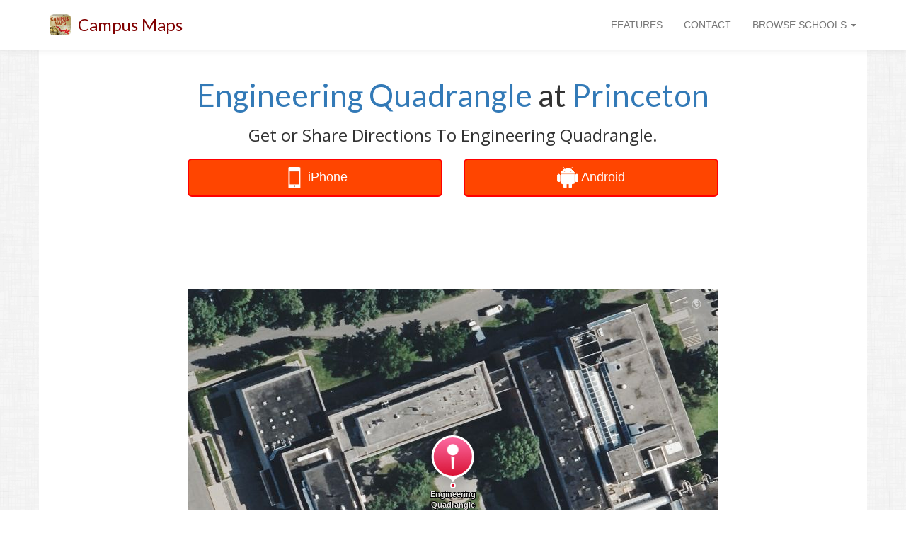

--- FILE ---
content_type: text/html
request_url: https://www.campus-maps.com/princeton-university/engineering-quadrangle/
body_size: 15909
content:
<!doctype html><html lang="en"><meta charset="utf-8"><meta http-equiv="x-ua-compatible" content="IE=edge"><meta name="viewport" content="width=device-width,initial-scale=1,user-scalable=no,minimal-ui"><script src="https://ajax.googleapis.com/ajax/libs/jquery/1.12.4/jquery.min.js"></script>
<script src="https://netdna.bootstrapcdn.com/bootstrap/3.3.7/js/bootstrap.min.js"></script>
<link href="https://fonts.googleapis.com/css?family=Lato" rel="stylesheet"><link href="https://fonts.googleapis.com/css?family=Open+Sans" rel="stylesheet"><link rel="shortcut icon" href="https://www.campus-maps.com/assets/img/48x48.png"><link href="https://netdna.bootstrapcdn.com/bootstrap/3.3.7/css/bootstrap.min.css" rel="stylesheet"><link href="https://netdna.bootstrapcdn.com/font-awesome/4.7.0/css/font-awesome.min.css" rel="stylesheet" type="text/css"><style>body>div{transition:all .25s ease}</style><meta name="google-site-verification" content="UdIigaL-gzXphhi21QJqbMfwzEKxrN_FGET3UAq5uKE"><meta name="ahrefs-site-verification" content="9e276a674a82d216a7ce713e54e6dbdaeea74f512bc5530707fe5388a6cda19f"><title>Engineering Quadrangle at Princeton</title><meta name="description" content="Map of Engineering Quadrangle at Princeton University"><link rel="canonical" href="https://www.campus-maps.com/princeton-university/engineering-quadrangle/"><script src="https://cdn.apple-mapkit.com/mk/5.x.x/mapkit.js"></script><style>#main_message{text-align:center}#page_headline{margin-top:40px;margin-bottom:20px;font-size:44px;font-family:lato,sans-serif;font-weight:500}#page_subheadline{font-size:24px;font-family:open sans,sans-serif;font-weight:500}@media(max-width:992px){#page_headline{font-size:32px;margin-top:20px}#page_subheadline{font-size:18px}}@media(min-width:768px){body{background-image:url(/assets/img/background.png)}}</style><style>.row{background:#fff}</style><script type="text/javascript">(function(a,e,b,f,g,c,d){a[b]=a[b]||function(){(a[b].q=a[b].q||[]).push(arguments)},c=e.createElement(f),c.async=1,c.src="https://www.clarity.ms/tag/"+g,d=e.getElementsByTagName(f)[0],d.parentNode.insertBefore(c,d)})(window,document,"clarity","script","ou04z8hl9d")</script><script>(function(a,e,f,g,b,c,d){a.GoogleAnalyticsObject=b,a[b]=a[b]||function(){(a[b].q=a[b].q||[]).push(arguments)},a[b].l=1*new Date,c=e.createElement(f),d=e.getElementsByTagName(f)[0],c.async=1,c.src=g,d.parentNode.insertBefore(c,d)})(window,document,'script','//www.google-analytics.com/analytics.js','ga'),ga('create','UA-120904122-1',{cookieDomain:'auto',sampleRate:100,siteSpeedSampleRate:100}),ga('require','displayfeatures'),ga('send','pageview')</script><script>function logAction(a){ga('send','event',{eventCategory:a.cat1,eventAction:a.cat2,eventLabel:a.cat3,eventValue:a.v})}function createAction(b,c,d,e){var a=new Array;return a.cat1=b,a.cat2=c,a.cat3=d,a.v=e,a}</script><style>#global_navbar{min-height:70px}#global_navbar_brand_name,#global_navbar_rightside_content>li>a{padding-top:25px;padding-bottom:0;min-height:70px}#global_navbar_toggle{margin-top:18px;margin-bottom:18px}#navbar_spacer{margin-top:70px}#global_navbar{background:#fff;-webkit-box-shadow:0 2px 8px 0 rgba(50,50,50,8%);box-shadow:0 2px 8px rgba(50,50,50,8%);border:none}#global_navbar_brand_name{color:maroon;font-size:24px;font-family:lato,open sans,Helvetica Neue,Sans-serif}#global_navbar_brand_img{float:left;display:inline;margin-top:20px;margin-right:10px;height:30px}@media(max-width:992px){#global_navbar{min-height:50px}#global_navbar_brand_name,#global_navbar_rightside_content>li>a{padding-top:15px;padding-bottom:0;min-height:50px}#global_navbar_toggle{margin-top:8px;margin-bottom:8px}#global_navbar_brand_name{font-size:18px}#global_navbar_brand_img{margin-top:10px;margin-left:10px;margin-right:0}#navbar_spacer{margin-top:50px}}</style><nav class="navbar navbar-default navbar-fixed-top" id="global_navbar"><div class="container"><div class="navbar-header"><button type="button" class="navbar-toggle collapsed" data-toggle="collapse" data-target="#global_navbar_collapse_content" aria-expanded="false" id="global_navbar_toggle">
<span class="sr-only">Toggle navigation</span>
<span class="icon-bar"></span>
<span class="icon-bar"></span>
<span class="icon-bar"></span></button>
<img id="global_navbar_brand_img" src="https://www.campus-maps.com/assets/img/48x48.png">
<a id="global_navbar_brand_name" class="navbar-brand" href="https://www.campus-maps.com/">Campus Maps</a></div><div class="collapse navbar-collapse" id="global_navbar_collapse_content"><ul class="nav navbar-nav navbar-left" id="global_navbar_leftside_content"></ul><ul class="nav navbar-nav navbar-right" id="global_navbar_rightside_content"><li><a href="https://www.campus-maps.com/#features">FEATURES</a><li><a href="https://www.campus-maps.com/pages/contact/">CONTACT</a><li class="dropdown"><a href="#" class="dropdown-toggle" data-toggle="dropdown" role="button" aria-haspopup="true" aria-expanded="false">BROWSE SCHOOLS
<span class="caret"></span></a><ul class="dropdown-menu" style="max-height:500px;min-width:300px;overflow-y:auto"><li style="text-align:center"><span style="font-size:120%">Search Campus Maps:</span><br><input type="text" class="form-control" autocomplete="off" id="menu_search_box" placeholder="Search By School"><li class="divider"><li><a class="hideable_menu_item" href="https://www.campus-maps.com/acu/">Abilene Christian University Campus Map</a><li><a class="hideable_menu_item" href="https://www.campus-maps.com/adelphi-university/">Adelphi University Campus Map</a><li><a class="hideable_menu_item" href="https://www.campus-maps.com/american-river-college/">American River College Campus Map</a><li><a class="hideable_menu_item" href="https://www.campus-maps.com/american-university/">American University Campus Map</a><li><a class="hideable_menu_item" href="https://www.campus-maps.com/andrews-university/">Andrews University Campus Map</a><li><a class="hideable_menu_item" href="https://www.campus-maps.com/angelo-state-university/">Angelo State University Campus Map</a><li><a class="hideable_menu_item" href="https://www.campus-maps.com/appalachian-state-university/">Appalachian State University Campus Map</a><li><a class="hideable_menu_item" href="https://www.campus-maps.com/arizona-state-university/">Arizona State University Campus Map</a><li><a class="hideable_menu_item" href="https://www.campus-maps.com/armstrong-atlantic-state-university/">Georgia Southern University - Armstrong Campus Map</a><li><a class="hideable_menu_item" href="https://www.campus-maps.com/ashland-university/">Ashland University Campus Map</a><li><a class="hideable_menu_item" href="https://www.campus-maps.com/asu-beebe/">Arkansas State University - Beebe Campus Map</a><li><a class="hideable_menu_item" href="https://www.campus-maps.com/auburn-university/">Auburn University Campus Map</a><li><a class="hideable_menu_item" href="https://www.campus-maps.com/aurora-university/">Aurora University Campus Map</a><li><a class="hideable_menu_item" href="https://www.campus-maps.com/austin-peay-state-university/">Austin Peay State University Campus Map</a><li><a class="hideable_menu_item" href="https://www.campus-maps.com/azusa-pacific-university/">Azusa Pacific University Campus Map</a><li><a class="hideable_menu_item" href="https://www.campus-maps.com/ball-state-university/">Ball State University Campus Map</a><li><a class="hideable_menu_item" href="https://www.campus-maps.com/barry-university/">Barry University Campus Map</a><li><a class="hideable_menu_item" href="https://www.campus-maps.com/baylor/">Baylor University Campus Map</a><li><a class="hideable_menu_item" href="https://www.campus-maps.com/bellevue-university/">Bellevue University Campus Map</a><li><a class="hideable_menu_item" href="https://www.campus-maps.com/belmont-university/">Belmont University Campus Map</a><li><a class="hideable_menu_item" href="https://www.campus-maps.com/bemidji-state-university/">Bemidji State University Campus Map</a><li><a class="hideable_menu_item" href="https://www.campus-maps.com/bentley-university/">Bentley University Campus Map</a><li><a class="hideable_menu_item" href="https://www.campus-maps.com/bhsu/">Black Hills State University Campus Map</a><li><a class="hideable_menu_item" href="https://www.campus-maps.com/biola-university/">Biola University Campus Map</a><li><a class="hideable_menu_item" href="https://www.campus-maps.com/bloomsburg-university/">Bloomsburg University Campus Map</a><li><a class="hideable_menu_item" href="https://www.campus-maps.com/bradley-university/">Bradley University Campus Map</a><li><a class="hideable_menu_item" href="https://www.campus-maps.com/brown-university/">Brown University Campus Map</a><li><a class="hideable_menu_item" href="https://www.campus-maps.com/butler-university/">Butler University Campus Map</a><li><a class="hideable_menu_item" href="https://www.campus-maps.com/byu/">Brigham Young University Campus Map</a><li><a class="hideable_menu_item" href="https://www.campus-maps.com/california-university-of-pennsylvania/">California University of Pennsylvania Campus Map</a><li><a class="hideable_menu_item" href="https://www.campus-maps.com/cameron-university/">Cameron University Campus Map</a><li><a class="hideable_menu_item" href="https://www.campus-maps.com/campbell-university/">Campbell University Campus Map</a><li><a class="hideable_menu_item" href="https://www.campus-maps.com/campbellsville-university/">Campbellsville University Campus Map</a><li><a class="hideable_menu_item" href="https://www.campus-maps.com/cardinal-stritch-university/">Cardinal Stritch University Campus Map</a><li><a class="hideable_menu_item" href="https://www.campus-maps.com/central-michigan-university/">Central Michigan University Campus Map</a><li><a class="hideable_menu_item" href="https://www.campus-maps.com/chicago-state-university/">Chicago State University Campus Map</a><li><a class="hideable_menu_item" href="https://www.campus-maps.com/chico-state/">CSU Chico Campus Map</a><li><a class="hideable_menu_item" href="https://www.campus-maps.com/clemson-university/">Clemson University Campus Map</a><li><a class="hideable_menu_item" href="https://www.campus-maps.com/coastal-carolina-university/">Coastal Carolina University Campus Map</a><li><a class="hideable_menu_item" href="https://www.campus-maps.com/colorado-school-of-mines/">Colorado School of Mines Campus Map</a><li><a class="hideable_menu_item" href="https://www.campus-maps.com/colorado-state-university/">Colorado State University Campus Map</a><li><a class="hideable_menu_item" href="https://www.campus-maps.com/columbia-university/">Columbia University Campus Map</a><li><a class="hideable_menu_item" href="https://www.campus-maps.com/columbus-state-university/">Columbus State University Campus Map</a><li><a class="hideable_menu_item" href="https://www.campus-maps.com/concordia-university-chicago/">Concordia University Chicago Campus Map</a><li><a class="hideable_menu_item" href="https://www.campus-maps.com/coppin-state-university/">Coppin State University Campus Map</a><li><a class="hideable_menu_item" href="https://www.campus-maps.com/cornell-university/">Cornell University Campus Map</a><li><a class="hideable_menu_item" href="https://www.campus-maps.com/csudh/">Cal State Dominguez Hills Campus Map</a><li><a class="hideable_menu_item" href="https://www.campus-maps.com/csuf/">Cal State Fullerton Campus Map</a><li><a class="hideable_menu_item" href="https://www.campus-maps.com/csulb/">Cal State Long Beach Campus Map</a><li><a class="hideable_menu_item" href="https://www.campus-maps.com/csun/">Cal State Northridge Campus Map</a><li><a class="hideable_menu_item" href="https://www.campus-maps.com/csusb/">Cal State San Bernardino Campus Map</a><li><a class="hideable_menu_item" href="https://www.campus-maps.com/csusm/">Cal State San Marcos Campus Map</a><li><a class="hideable_menu_item" href="https://www.campus-maps.com/csustan/">CSU Stanislaus Campus Map</a><li><a class="hideable_menu_item" href="https://www.campus-maps.com/cu-boulder/">University of Colorado Boulder Campus Map</a><li><a class="hideable_menu_item" href="https://www.campus-maps.com/cuw/">Concordia University Wisconsin Campus Map</a><li><a class="hideable_menu_item" href="https://www.campus-maps.com/dartmouth-college/">Dartmouth College Campus Map</a><li><a class="hideable_menu_item" href="https://www.campus-maps.com/delta-state-university/">Delta State University Campus Map</a><li><a class="hideable_menu_item" href="https://www.campus-maps.com/depaul-university/">DePaul University Campus Map</a><li><a class="hideable_menu_item" href="https://www.campus-maps.com/drexel-university/">Drexel University Campus Map</a><li><a class="hideable_menu_item" href="https://www.campus-maps.com/east-carolina-university/">East Carolina University Campus Map</a><li><a class="hideable_menu_item" href="https://www.campus-maps.com/east-central-university/">East Central University Campus Map</a><li><a class="hideable_menu_item" href="https://www.campus-maps.com/eastern-michigan-university/">Eastern Michigan University Campus Map</a><li><a class="hideable_menu_item" href="https://www.campus-maps.com/edinboro/">Edinboro University Campus Map</a><li><a class="hideable_menu_item" href="https://www.campus-maps.com/emporia-state-university/">Emporia State University Campus Map</a><li><a class="hideable_menu_item" href="https://www.campus-maps.com/enmu-roswell/">Eastern New Mexico University Roswell Campus Map</a><li><a class="hideable_menu_item" href="https://www.campus-maps.com/enmu/">Eastern New Mexico University Campus Map</a><li><a class="hideable_menu_item" href="https://www.campus-maps.com/ewu/">Eastern Washington University Campus Map</a><li><a class="hideable_menu_item" href="https://www.campus-maps.com/fairmont-state-university/">Fairmont State University Campus Map</a><li><a class="hideable_menu_item" href="https://www.campus-maps.com/fau/">Florida Atlantic University - Boca Raton Campus Map</a><li><a class="hideable_menu_item" href="https://www.campus-maps.com/ferris-state-university/">Ferris State University Campus Map</a><li><a class="hideable_menu_item" href="https://www.campus-maps.com/fiu/">Florida International University Campus Map</a><li><a class="hideable_menu_item" href="https://www.campus-maps.com/florida-state-university/">Florida State University Campus Map</a><li><a class="hideable_menu_item" href="https://www.campus-maps.com/fresno-state/">Fresno State Campus Map</a><li><a class="hideable_menu_item" href="https://www.campus-maps.com/gannon-university/">Gannon University Campus Map</a><li><a class="hideable_menu_item" href="https://www.campus-maps.com/georgia-southern/">Georgia Southern University - Statesboro Campus Map</a><li><a class="hideable_menu_item" href="https://www.campus-maps.com/gmu/">George Mason University Campus Map</a><li><a class="hideable_menu_item" href="https://www.campus-maps.com/gonzaga-university/">Gonzaga University Campus Map</a><li><a class="hideable_menu_item" href="https://www.campus-maps.com/grand-canyon-university/">Grand Canyon University Campus Map</a><li><a class="hideable_menu_item" href="https://www.campus-maps.com/gsu/">Georgia State University Campus Map</a><li><a class="hideable_menu_item" href="https://www.campus-maps.com/hamline-university/">Hamline University Campus Map</a><li><a class="hideable_menu_item" href="https://www.campus-maps.com/hampton-university/">Hampton University Campus Map</a><li><a class="hideable_menu_item" href="https://www.campus-maps.com/hofstra-university/">Hofstra University Campus Map</a><li><a class="hideable_menu_item" href="https://www.campus-maps.com/humboldt-state-university/">Cal Poly Humboldt Campus Map</a><li><a class="hideable_menu_item" href="https://www.campus-maps.com/idaho-state-university/">Idaho State University - Pocatello Campus Map</a><li><a class="hideable_menu_item" href="https://www.campus-maps.com/iit/">Illinois Institute of Technology Campus Map</a><li><a class="hideable_menu_item" href="https://www.campus-maps.com/illinois-state/">Illinois State University Campus Map</a><li><a class="hideable_menu_item" href="https://www.campus-maps.com/indiana-state-university/">Indiana State University Campus Map</a><li><a class="hideable_menu_item" href="https://www.campus-maps.com/iowa-state-university/">Iowa State University Campus Map</a><li><a class="hideable_menu_item" href="https://www.campus-maps.com/iu/">Indiana University - Bloomington Campus Map</a><li><a class="hideable_menu_item" href="https://www.campus-maps.com/iun/">Indiana University Northwest Campus Map</a><li><a class="hideable_menu_item" href="https://www.campus-maps.com/iupui/">Indiana University Indianapolis Campus Map</a><li><a class="hideable_menu_item" href="https://www.campus-maps.com/ius/">Indiana University Southeast Campus Map</a><li><a class="hideable_menu_item" href="https://www.campus-maps.com/k-state-salina/">Kansas State University Salina Campus Map</a><li><a class="hideable_menu_item" href="https://www.campus-maps.com/k-state/">Kansas State University Campus Map</a><li><a class="hideable_menu_item" href="https://www.campus-maps.com/kean-university/">Kean University Campus Map</a><li><a class="hideable_menu_item" href="https://www.campus-maps.com/kennesaw/">Kennesaw State University Campus Map</a><li><a class="hideable_menu_item" href="https://www.campus-maps.com/kent-state-university/">Kent State University Campus Map</a><li><a class="hideable_menu_item" href="https://www.campus-maps.com/ku/">University of Kansas Campus Map</a><li><a class="hideable_menu_item" href="https://www.campus-maps.com/kutztown-university/">Kutztown University Campus Map</a><li><a class="hideable_menu_item" href="https://www.campus-maps.com/lamar-university/">Lamar University Campus Map</a><li><a class="hideable_menu_item" href="https://www.campus-maps.com/lee-university/">Lee University Campus Map</a><li><a class="hideable_menu_item" href="https://www.campus-maps.com/liberty-university/">Liberty University Campus Map</a><li><a class="hideable_menu_item" href="https://www.campus-maps.com/llu/">Loma Linda University Campus Map</a><li><a class="hideable_menu_item" href="https://www.campus-maps.com/loyola-marymount-university/">Loyola Marymount University Campus Map</a><li><a class="hideable_menu_item" href="https://www.campus-maps.com/loyola-university-new-orleans/">Loyola University New Orleans Campus Map</a><li><a class="hideable_menu_item" href="https://www.campus-maps.com/lsu/">Louisiana State University Campus Map</a><li><a class="hideable_menu_item" href="https://www.campus-maps.com/lsus/">Louisiana State University - Shreveport Campus Map</a><li><a class="hideable_menu_item" href="https://www.campus-maps.com/madonna-university/">Madonna University Campus Map</a><li><a class="hideable_menu_item" href="https://www.campus-maps.com/marquette/">Marquette University Campus Map</a><li><a class="hideable_menu_item" href="https://www.campus-maps.com/marshall-university/">Marshall University Campus Map</a><li><a class="hideable_menu_item" href="https://www.campus-maps.com/mga-cochran/">Middle Georgia State University - Cochran Campus Map</a><li><a class="hideable_menu_item" href="https://www.campus-maps.com/mga/">Middle Georgia State University - Macon Campus Map</a><li><a class="hideable_menu_item" href="https://www.campus-maps.com/miami-university/">Miami University Campus Map</a><li><a class="hideable_menu_item" href="https://www.campus-maps.com/michigan-state-university/">Michigan State University Campus Map</a><li><a class="hideable_menu_item" href="https://www.campus-maps.com/mit/">Massachusetts Institute of Technology Campus Map</a><li><a class="hideable_menu_item" href="https://www.campus-maps.com/morehead-state-university/">Morehead State University Campus Map</a><li><a class="hideable_menu_item" href="https://www.campus-maps.com/mtsu/">Middle Tennessee State University Campus Map</a><li><a class="hideable_menu_item" href="https://www.campus-maps.com/murray-state-university/">Murray State University Campus Map</a><li><a class="hideable_menu_item" href="https://www.campus-maps.com/mwsu/">Midwestern State University Campus Map</a><li><a class="hideable_menu_item" href="https://www.campus-maps.com/niu/">Northern Illinois University Campus Map</a><li><a class="hideable_menu_item" href="https://www.campus-maps.com/njcu/">New Jersey City University Campus Map</a><li><a class="hideable_menu_item" href="https://www.campus-maps.com/nku/">Northern Kentucky University Campus Map</a><li><a class="hideable_menu_item" href="https://www.campus-maps.com/nmhu/">New Mexico Highlands University Campus Map</a><li><a class="hideable_menu_item" href="https://www.campus-maps.com/nmsu/">New Mexico State University Campus Map</a><li><a class="hideable_menu_item" href="https://www.campus-maps.com/north-carolina-central-university/">North Carolina Central University Campus Map</a><li><a class="hideable_menu_item" href="https://www.campus-maps.com/northern-arizona-university/">Northern Arizona University Campus Map</a><li><a class="hideable_menu_item" href="https://www.campus-maps.com/nova-southeastern-university/">Nova Southeastern University - Fort Lauderdale/Davie Campus Map</a><li><a class="hideable_menu_item" href="https://www.campus-maps.com/nyu/">New York University Campus Map</a><li><a class="hideable_menu_item" href="https://www.campus-maps.com/oakland-university/">Oakland University Campus Map</a><li><a class="hideable_menu_item" href="https://www.campus-maps.com/ohio-state-university/">Ohio State University Campus Map</a><li><a class="hideable_menu_item" href="https://www.campus-maps.com/ole-miss/">University of Mississippi Campus Map</a><li><a class="hideable_menu_item" href="https://www.campus-maps.com/oregon-state-university/">Oregon State University Campus Map</a><li><a class="hideable_menu_item" href="https://www.campus-maps.com/osuokc/">Oklahoma State University - Oklahoma City Campus Map</a><li><a class="hideable_menu_item" href="https://www.campus-maps.com/ou/">University of Oklahoma Campus Map</a><li><a class="hideable_menu_item" href="https://www.campus-maps.com/penn-state-harrisburg/">Penn State Harrisburg Campus Map</a><li><a class="hideable_menu_item" href="https://www.campus-maps.com/pepperdine-university/">Pepperdine University Campus Map</a><li><a class="hideable_menu_item" href="https://www.campus-maps.com/portland-state-university/">Portland State University Campus Map</a><li><a class="hideable_menu_item" href="https://www.campus-maps.com/princeton-university/">Princeton University Campus Map</a><li><a class="hideable_menu_item" href="https://www.campus-maps.com/psu/">Penn State Campus Map</a><li><a class="hideable_menu_item" href="https://www.campus-maps.com/purdue-university/">Purdue University Campus Map</a><li><a class="hideable_menu_item" href="https://www.campus-maps.com/pvamu/">Prairie View A & M University Campus Map</a><li><a class="hideable_menu_item" href="https://www.campus-maps.com/rice-university/">Rice University Campus Map</a><li><a class="hideable_menu_item" href="https://www.campus-maps.com/rit/">Rochester Institute of Technology Campus Map</a><li><a class="hideable_menu_item" href="https://www.campus-maps.com/rsu/">Rogers State University Campus Map</a><li><a class="hideable_menu_item" href="https://www.campus-maps.com/rwu/">Roger Williams University Campus Map</a><li><a class="hideable_menu_item" href="https://www.campus-maps.com/sac-state/">Sacramento State Campus Map</a><li><a class="hideable_menu_item" href="https://www.campus-maps.com/saint-edwards-university/">Saint Edward's University Campus Map</a><li><a class="hideable_menu_item" href="https://www.campus-maps.com/saint-xavier-university/">Saint Xavier University Campus Map</a><li><a class="hideable_menu_item" href="https://www.campus-maps.com/salem-state-university/">Salem State University Campus Map</a><li><a class="hideable_menu_item" href="https://www.campus-maps.com/samford-university/">Samford University Campus Map</a><li><a class="hideable_menu_item" href="https://www.campus-maps.com/san-diego-state-university/">San Diego State University Campus Map</a><li><a class="hideable_menu_item" href="https://www.campus-maps.com/santa-ana-college/">Santa Ana College Campus Map</a><li><a class="hideable_menu_item" href="https://www.campus-maps.com/savannah-state-university/">Savannah State University Campus Map</a><li><a class="hideable_menu_item" href="https://www.campus-maps.com/scsu/">Saint Cloud State University Campus Map</a><li><a class="hideable_menu_item" href="https://www.campus-maps.com/seattle-university/">Seattle University Campus Map</a><li><a class="hideable_menu_item" href="https://www.campus-maps.com/sfsu/">San Francisco State University Campus Map</a><li><a class="hideable_menu_item" href="https://www.campus-maps.com/shawnee-state-university/">Shawnee State University Campus Map</a><li><a class="hideable_menu_item" href="https://www.campus-maps.com/shsu/">Sam Houston State University Campus Map</a><li><a class="hideable_menu_item" href="https://www.campus-maps.com/siue/">Southern Illinois University Edwardsville Campus Map</a><li><a class="hideable_menu_item" href="https://www.campus-maps.com/sjsu/">San Jose State University Campus Map</a><li><a class="hideable_menu_item" href="https://www.campus-maps.com/slu/">Saint Louis University Campus Map</a><li><a class="hideable_menu_item" href="https://www.campus-maps.com/sou/">Southern Oregon University Campus Map</a><li><a class="hideable_menu_item" href="https://www.campus-maps.com/south-dakota-state-university/">South Dakota State University Campus Map</a><li><a class="hideable_menu_item" href="https://www.campus-maps.com/southern-illinois-university-carbondale/">Southern Illinois University Carbondale Campus Map</a><li><a class="hideable_menu_item" href="https://www.campus-maps.com/southern-miss/">Southern Miss Campus Map</a><li><a class="hideable_menu_item" href="https://www.campus-maps.com/stanford-university/">Stanford University Campus Map</a><li><a class="hideable_menu_item" href="https://www.campus-maps.com/stc/">South Texas College Campus Map</a><li><a class="hideable_menu_item" href="https://www.campus-maps.com/stevens-institute-of-technology/">Stevens Institute of Technology Campus Map</a><li><a class="hideable_menu_item" href="https://www.campus-maps.com/stony-brook-university/">Stony Brook University Campus Map</a><li><a class="hideable_menu_item" href="https://www.campus-maps.com/swosu/">Southwestern Oklahoma State University Campus Map</a><li><a class="hideable_menu_item" href="https://www.campus-maps.com/syracuse-university/">Syracuse University Campus Map</a><li><a class="hideable_menu_item" href="https://www.campus-maps.com/tamiu/">Texas A&M International University Campus Map</a><li><a class="hideable_menu_item" href="https://www.campus-maps.com/tamu/">Texas A&M University Campus Map</a><li><a class="hideable_menu_item" href="https://www.campus-maps.com/tamucc/">Texas A&M - Corpus Christi Campus Map</a><li><a class="hideable_menu_item" href="https://www.campus-maps.com/tamuk/">Texas A&M - Kingsville Campus Map</a><li><a class="hideable_menu_item" href="https://www.campus-maps.com/temple-university/">Temple University Campus Map</a><li><a class="hideable_menu_item" href="https://www.campus-maps.com/tennessee-technological-university/">Tennessee Technological University Campus Map</a><li><a class="hideable_menu_item" href="https://www.campus-maps.com/texas-southern-university/">Texas Southern University Campus Map</a><li><a class="hideable_menu_item" href="https://www.campus-maps.com/texas-state-university/">Texas State University Campus Map</a><li><a class="hideable_menu_item" href="https://www.campus-maps.com/towson/">Towson University Campus Map</a><li><a class="hideable_menu_item" href="https://www.campus-maps.com/twu/">Texas Woman's University Campus Map</a><li><a class="hideable_menu_item" href="https://www.campus-maps.com/uaa/">University of Alaska Anchorage Campus Map</a><li><a class="hideable_menu_item" href="https://www.campus-maps.com/uafs/">University of Arkansas-Fort Smith Campus Map</a><li><a class="hideable_menu_item" href="https://www.campus-maps.com/ualr/">University of Arkansas at Little Rock Campus Map</a><li><a class="hideable_menu_item" href="https://www.campus-maps.com/ub/">University at Buffalo Campus Map</a><li><a class="hideable_menu_item" href="https://www.campus-maps.com/uccs/">University of Colorado Colorado Springs Campus Map</a><li><a class="hideable_menu_item" href="https://www.campus-maps.com/ucf/">University of Central Florida Campus Map</a><li><a class="hideable_menu_item" href="https://www.campus-maps.com/uconn/">University of Connecticut, Storrs Campus Map</a><li><a class="hideable_menu_item" href="https://www.campus-maps.com/udel/">University of Delaware Campus Map</a><li><a class="hideable_menu_item" href="https://www.campus-maps.com/uis/">University of Illinois at Springfield Campus Map</a><li><a class="hideable_menu_item" href="https://www.campus-maps.com/uiuc/">University of Illinois at Urbana-Champaign Campus Map</a><li><a class="hideable_menu_item" href="https://www.campus-maps.com/uiw/">University of the Incarnate Word Campus Map</a><li><a class="hideable_menu_item" href="https://www.campus-maps.com/ul-lafayette/">University of Louisiana at Lafayette Campus Map</a><li><a class="hideable_menu_item" href="https://www.campus-maps.com/umass-amherst/">University of Massachusetts Amherst Campus Map</a><li><a class="hideable_menu_item" href="https://www.campus-maps.com/umbc/">University of Maryland-Baltimore County Campus Map</a><li><a class="hideable_menu_item" href="https://www.campus-maps.com/umd/">University of Maryland Campus Map</a><li><a class="hideable_menu_item" href="https://www.campus-maps.com/umes/">University of Maryland Eastern Shore Campus Map</a><li><a class="hideable_menu_item" href="https://www.campus-maps.com/umsl/">University of Missouri-St Louis Campus Map</a><li><a class="hideable_menu_item" href="https://www.campus-maps.com/umt/">University of Montana Campus Map</a><li><a class="hideable_menu_item" href="https://www.campus-maps.com/unc/">UNC Chapel Hill Campus Map</a><li><a class="hideable_menu_item" href="https://www.campus-maps.com/unca/">UNC Asheville Campus Map</a><li><a class="hideable_menu_item" href="https://www.campus-maps.com/uncc/">UNC Charlotte Campus Map</a><li><a class="hideable_menu_item" href="https://www.campus-maps.com/uncw/">University of North Carolina Wilmington Campus Map</a><li><a class="hideable_menu_item" href="https://www.campus-maps.com/uni/">University of Northern Iowa Campus Map</a><li><a class="hideable_menu_item" href="https://www.campus-maps.com/united-states-naval-academy/">United States Naval Academy Campus Map</a><li><a class="hideable_menu_item" href="https://www.campus-maps.com/university-of-alabama/">The University of Alabama Campus Map</a><li><a class="hideable_menu_item" href="https://www.campus-maps.com/university-of-arizona/">University of Arizona Campus Map</a><li><a class="hideable_menu_item" href="https://www.campus-maps.com/university-of-baltimore/">University of Baltimore Campus Map</a><li><a class="hideable_menu_item" href="https://www.campus-maps.com/university-of-california-berkeley/">UC Berkeley Campus Map</a><li><a class="hideable_menu_item" href="https://www.campus-maps.com/university-of-california-los-angeles/">University of California Los Angeles Campus Map</a><li><a class="hideable_menu_item" href="https://www.campus-maps.com/university-of-cincinnati/">University of Cincinnati Campus Map</a><li><a class="hideable_menu_item" href="https://www.campus-maps.com/university-of-florida/">University of Florida Campus Map</a><li><a class="hideable_menu_item" href="https://www.campus-maps.com/university-of-iowa/">University of Iowa Campus Map</a><li><a class="hideable_menu_item" href="https://www.campus-maps.com/university-of-maine/">University of Maine Campus Map</a><li><a class="hideable_menu_item" href="https://www.campus-maps.com/university-of-memphis/">University of Memphis Campus Map</a><li><a class="hideable_menu_item" href="https://www.campus-maps.com/university-of-michigan-dearborn/">University of Michigan-Dearborn Campus Map</a><li><a class="hideable_menu_item" href="https://www.campus-maps.com/university-of-michigan/">University of Michigan Campus Map</a><li><a class="hideable_menu_item" href="https://www.campus-maps.com/university-of-missouri/">University of Missouri Campus Map</a><li><a class="hideable_menu_item" href="https://www.campus-maps.com/university-of-oregon/">University of Oregon Campus Map</a><li><a class="hideable_menu_item" href="https://www.campus-maps.com/university-of-san-francisco/">University of San Francisco Campus Map</a><li><a class="hideable_menu_item" href="https://www.campus-maps.com/university-of-south-dakota/">University of South Dakota Campus Map</a><li><a class="hideable_menu_item" href="https://www.campus-maps.com/university-of-south-florida/">University of South Florida - Tampa Campus Map</a><li><a class="hideable_menu_item" href="https://www.campus-maps.com/university-of-southern-indiana/">University of Southern Indiana Campus Map</a><li><a class="hideable_menu_item" href="https://www.campus-maps.com/university-of-utah/">University of Utah Campus Map</a><li><a class="hideable_menu_item" href="https://www.campus-maps.com/university-of-wisconsin-eau-claire/">University of Wisconsin-Eau Claire Campus Map</a><li><a class="hideable_menu_item" href="https://www.campus-maps.com/university-of-wisconsin-madison/">University of Wisconsin-Madison Campus Map</a><li><a class="hideable_menu_item" href="https://www.campus-maps.com/university-of-wisconsin-milwaukee/">University of Wisconsin-Milwaukee Campus Map</a><li><a class="hideable_menu_item" href="https://www.campus-maps.com/unk/">University of Nebraska at Kearney Campus Map</a><li><a class="hideable_menu_item" href="https://www.campus-maps.com/unl/">University of Nebraska-Lincoln Campus Map</a><li><a class="hideable_menu_item" href="https://www.campus-maps.com/unlv/">University of Nevada-Las Vegas Campus Map</a><li><a class="hideable_menu_item" href="https://www.campus-maps.com/unm/">University of New Mexico Campus Map</a><li><a class="hideable_menu_item" href="https://www.campus-maps.com/uno/">University of Nebraska Omaha Campus Map</a><li><a class="hideable_menu_item" href="https://www.campus-maps.com/unr/">University of Nevada-Reno Campus Map</a><li><a class="hideable_menu_item" href="https://www.campus-maps.com/upenn/">University of Pennsylvania Campus Map</a><li><a class="hideable_menu_item" href="https://www.campus-maps.com/usc/">University of Southern California Campus Map</a><li><a class="hideable_menu_item" href="https://www.campus-maps.com/usfsp/">University of South Florida - St. Petersburg Campus Map</a><li><a class="hideable_menu_item" href="https://www.campus-maps.com/ust/">University of St. Thomas Campus Map</a><li><a class="hideable_menu_item" href="https://www.campus-maps.com/usu/">Utah State University Campus Map</a><li><a class="hideable_menu_item" href="https://www.campus-maps.com/ut-arlington/">UT Arlington Campus Map</a><li><a class="hideable_menu_item" href="https://www.campus-maps.com/ut-austin/">The University of Texas at Austin Campus Map</a><li><a class="hideable_menu_item" href="https://www.campus-maps.com/ut/">The University of Tampa Campus Map</a><li><a class="hideable_menu_item" href="https://www.campus-maps.com/utd/">UT Dallas Campus Map</a><li><a class="hideable_menu_item" href="https://www.campus-maps.com/utk/">The University of Tennessee Campus Map</a><li><a class="hideable_menu_item" href="https://www.campus-maps.com/utsa/">The University of Texas at San Antonio Campus Map</a><li><a class="hideable_menu_item" href="https://www.campus-maps.com/uva/">University of Virginia Campus Map</a><li><a class="hideable_menu_item" href="https://www.campus-maps.com/uw-parkside/">University of Wisconsin-Parkside Campus Map</a><li><a class="hideable_menu_item" href="https://www.campus-maps.com/uw-tacoma/">University of Washington-Tacoma Campus Map</a><li><a class="hideable_menu_item" href="https://www.campus-maps.com/uw/">University of Washington Campus Map</a><li><a class="hideable_menu_item" href="https://www.campus-maps.com/uwgb/">University of Wisconsin-Green Bay Campus Map</a><li><a class="hideable_menu_item" href="https://www.campus-maps.com/uww/">UW Whitewater Campus Map</a><li><a class="hideable_menu_item" href="https://www.campus-maps.com/vanderbilt-university/">Vanderbilt University Campus Map</a><li><a class="hideable_menu_item" href="https://www.campus-maps.com/villanova-university/">Villanova University Campus Map</a><li><a class="hideable_menu_item" href="https://www.campus-maps.com/vincennes-university/">Vincennes University Campus Map</a><li><a class="hideable_menu_item" href="https://www.campus-maps.com/virginia-tech/">Virginia Tech Campus Map</a><li><a class="hideable_menu_item" href="https://www.campus-maps.com/washburn-university/">Washburn University Campus Map</a><li><a class="hideable_menu_item" href="https://www.campus-maps.com/washington-state-university/">Washington State University Campus Map</a><li><a class="hideable_menu_item" href="https://www.campus-maps.com/wayne-state-university/">Wayne State University Campus Map</a><li><a class="hideable_menu_item" href="https://www.campus-maps.com/wbu/">Wayland Baptist University Campus Map</a><li><a class="hideable_menu_item" href="https://www.campus-maps.com/webster-university/">Webster University Campus Map</a><li><a class="hideable_menu_item" href="https://www.campus-maps.com/west-point/">United States Military Academy Campus Map</a><li><a class="hideable_menu_item" href="https://www.campus-maps.com/wichita-state-university/">Wichita State University Campus Map</a><li><a class="hideable_menu_item" href="https://www.campus-maps.com/widener-university/">Widener University Campus Map</a><li><a class="hideable_menu_item" href="https://www.campus-maps.com/winona-state-university/">Winona State University Campus Map</a><li><a class="hideable_menu_item" href="https://www.campus-maps.com/wit/">Wentworth Institute of Technology Campus Map</a><li><a class="hideable_menu_item" href="https://www.campus-maps.com/wright-state/">Wright State University Campus Map</a><li><a class="hideable_menu_item" href="https://www.campus-maps.com/yale-university/">Yale University Campus Map</a></ul><script>$(function(){var a=$('.hideable_menu_item');$('#menu_search_box').keyup(function(){var b=$.trim($(this).val()).replace(/ +/g,' ').toLowerCase();a.show().filter(function(){var a=$(this).text().replace(/\s+/g,' ').toLowerCase();return!~a.indexOf(b)}).hide()})}),$('.dropdown-menu input, .dropdown-menu label').click(function(a){a.stopPropagation()})</script></ul></div></div></nav><div id="navbar_spacer"></div><script async src="//pagead2.googlesyndication.com/pagead/js/adsbygoogle.js"></script>
<script>(adsbygoogle=window.adsbygoogle||[]).push({google_ad_client:"ca-pub-3022955159186118"})</script><div id="main_content"><div class="container" id="main_container"><div class="row" id="main_message"><div class="col-sm-12"><h1 id="page_headline"><a href="https://www.campus-maps.com/princeton-university/engineering-quadrangle/">Engineering Quadrangle</a> at
<a href="https://www.campus-maps.com/princeton-university/">Princeton</a></h1><h3 id="page_subheadline">Get or Share Directions To Engineering Quadrangle.</h3></div></div><div class="row" id="app_store_download_buttons"><div class="col-sm-4 col-sm-offset-2"><h3 style="margin-top:10px;margin-bottom:10px"><a href="https://apps.apple.com/app/apple-store/id454084144?pt=635578&ct=web_location&mt=8" class="btn btn-link btn-lg btn-block" style="background-color:#ff4500;border:2px solid red;color:#f5f5f5" onclick="logAction(createAction(&#34;click&#34;,&#34;download&#34;,&#34;download_link_ios&#34;,&#34;1&#34;))" id="download_body_ios"><img src="https://www.campus-maps.com/assets/img/iphone_icon.png" style="height:30px;width:30px" alt="iPhone Icon"></img>
<span class="button_text" style="color:#fff">iPhone</span></a></h3></div><div class="col-sm-4"><h3 style="margin-top:10px;margin-bottom:10px"><a href="https://play.google.com/store/apps/details?id=com.campusmaps" class="btn btn-link btn-lg btn-block" style="background-color:#ff4500;border:2px solid red;color:#f5f5f5" onclick="logAction(createAction(&#34;click&#34;,&#34;download&#34;,&#34;download_link_android&#34;,&#34;1&#34;))" id="download_body_android"><img src="https://www.campus-maps.com/assets/img/android_icon.png" style="height:30px;width:30px" alt="Android Icon"></img>
<span class="button_text" style="color:#fff">Android</span></a></h3></div></div></div></div><div id="map_content"><div class="container"><div class="row" style="max-height:90px;text-align:center;padding-top:10px"><div class="col-sm-8 col-sm-offset-2" style="max-height:90px;padding-left:0;padding-right:0;text-align:center"><ins class="adsbygoogle" style="display:inline-block;width:728px;height:90px" data-ad-client="ca-pub-3022955159186118" data-ad-slot="9070843472"></ins>
<script>(adsbygoogle=window.adsbygoogle||[]).push({})</script></div></div><div class="row"><div class="col-sm-8 col-sm-offset-2" style="padding-top:20px" id="map_column"><div class="row"><div class="col-sm-12"><div id="map_canvas"></div></div></div><div class="row"><div class="col-sm-12"><div id="map_infobox"><div class="row"><div class="col-sm-12"><h5 style="display:inline-block">Link to this map:&nbsp;</h5><a href="https://www.campus-maps.com/princeton-university/engineering-quadrangle/">https://www.campus-maps.com/princeton-university/engineering-quadrangle/</a></div></div></div></div></div></div><div class="col-sm-2" style="text-align:center;padding-top:20px"><ins class="adsbygoogle" style="display:inline-block;width:160px;height:600px" data-ad-client="ca-pub-3022955159186118" data-ad-slot="2004919613"></ins>
<script>(adsbygoogle=window.adsbygoogle||[]).push({})</script></div></div></div></div><div id="building_content"><div class="building_list" id="building_list"><div class="container"><div class="row"><div class="col-sm-10 col-sm-offset-1" style="text-align:center;min-height:500px"><h3 style="margin-top:20px;margin-bottom:20px">Find Anything on the
<a href="https://www.campus-maps.com/princeton-university/">Princeton Campus Map</a>:</h3><table class="table table-striped table-bordered table-hover"><thead><tr><td><span class="control-label"></span><td style="text-align:center"><form class="form-horizontal" style="margin-bottom:0"><div class="form-group" style="margin-bottom:0"><label for="search" class="col-sm-2 control-label" style="padding-left:0;padding-right:0">Building Name:</label><div class="col-sm-9"><input type="text" class="form-control" style="margin-bottom:0" autocomplete="off" onclick="logAction(createAction(&#34;click&#34;,&#34;search&#34;,&#34;building_list_search&#34;,&#34;1&#34;))" id="search" placeholder="Type to start searching..."></div></div></form><tbody id="locationTableBody"><tr><td>1<td><a href="https://www.campus-maps.com/princeton-university/11-dickinson-street/">11 Dickinson Street</a><tr><td>2<td><a href="https://www.campus-maps.com/princeton-university/11-university-place/">11 University Place</a><tr><td>3<td><a href="https://www.campus-maps.com/princeton-university/114-nassau-street/">114 Nassau Street</a><tr><td>4<td><a href="https://www.campus-maps.com/princeton-university/115-prospect-avenue/">115 Prospect Avenue</a><tr><td>5<td><a href="https://www.campus-maps.com/princeton-university/116-prospect-avenue/">116 Prospect Avenue</a><tr><td>6<td><a href="https://www.campus-maps.com/princeton-university/120-prospect-avenue/">120 Prospect Avenue</a><tr><td>7<td><a href="https://www.campus-maps.com/princeton-university/15-dickinson-street/">15 Dickinson Street</a><tr><td>8<td><a href="https://www.campus-maps.com/princeton-university/16-dickinson-street/">16 Dickinson Street</a><tr><td>9<td><a href="https://www.campus-maps.com/princeton-university/169-nassau-street/">169 Nassau Street</a><tr><td>10<td><a href="https://www.campus-maps.com/princeton-university/171-broadmead/">171 Broadmead</a><tr><td>11<td><a href="https://www.campus-maps.com/princeton-university/179-nassau-street/">179 Nassau Street</a><tr><td>12<td><a href="https://www.campus-maps.com/princeton-university/185-nassau-street/">185 Nassau Street</a><tr><td>13<td><a href="https://www.campus-maps.com/princeton-university/1879-hall/">1879 Hall</a><tr><td>14<td><a href="https://www.campus-maps.com/princeton-university/1895-field/">1895 Field</a><tr><td>15<td><a href="https://www.campus-maps.com/princeton-university/1901-hall/">1901 Hall</a><tr><td>16<td><a href="https://www.campus-maps.com/princeton-university/1903-hall/">1903 Hall</a><tr><td>17<td><a href="https://www.campus-maps.com/princeton-university/1912-pavilion/">1912 Pavilion</a><tr><td>18<td><a href="https://www.campus-maps.com/princeton-university/1915-hall/">1915 Hall</a><tr><td>19<td><a href="https://www.campus-maps.com/princeton-university/1927-clapp-hall/">1927-Clapp Hall</a><tr><td>20<td><a href="https://www.campus-maps.com/princeton-university/1937-hall/">1937 Hall</a><tr><td>21<td><a href="https://www.campus-maps.com/princeton-university/1938-hall/">1938 Hall</a><tr><td>22<td><a href="https://www.campus-maps.com/princeton-university/1939-hall/">1939 Hall</a><tr><td>23<td><a href="https://www.campus-maps.com/princeton-university/194-nassau-street/">194 Nassau Street</a><tr><td>24<td><a href="https://www.campus-maps.com/princeton-university/1952-stadium/">1952 Stadium</a><tr><td>25<td><a href="https://www.campus-maps.com/princeton-university/1967-hall/">1967 Hall</a><tr><td>26<td><a href="https://www.campus-maps.com/princeton-university/1976-hall/">1976 Hall</a><tr><td>27<td><a href="https://www.campus-maps.com/princeton-university/1981-hall/">1981 Hall</a><tr><td>28<td><a href="https://www.campus-maps.com/princeton-university/199-nassau-street/">199 Nassau Street</a><tr><td>29<td><a href="https://www.campus-maps.com/princeton-university/2-dickinson-street/">2 Dickinson Street</a><tr><td>30<td><a href="https://www.campus-maps.com/princeton-university/20-washington-road/">20 Washington Road</a><tr><td>31<td><a href="https://www.campus-maps.com/princeton-university/200-elm-drive/">200 Elm Drive</a><tr><td>32<td><a href="https://www.campus-maps.com/princeton-university/201-nassau-street/">201 Nassau Street</a><tr><td>33<td><a href="https://www.campus-maps.com/princeton-university/22-chambers-street/">22 Chambers Street</a><tr><td>34<td><a href="https://www.campus-maps.com/princeton-university/221-nassau-street/">221 Nassau Street</a><tr><td>35<td><a href="https://www.campus-maps.com/princeton-university/228-alexander-street/">228 Alexander Street</a><tr><td>36<td><a href="https://www.campus-maps.com/princeton-university/23-university-place/">23 University Place</a><tr><td>37<td><a href="https://www.campus-maps.com/princeton-university/24-dickinson-street/">24 Dickinson Street</a><tr><td>38<td><a href="https://www.campus-maps.com/princeton-university/26-college-road-west/">26 College Road West</a><tr><td>39<td><a href="https://www.campus-maps.com/princeton-university/262-alexander-street/">262 Alexander Street</a><tr><td>40<td><a href="https://www.campus-maps.com/princeton-university/27-edwards-place/">27 Edwards Place</a><tr><td>41<td><a href="https://www.campus-maps.com/princeton-university/29-edwards-place/">29 Edwards Place</a><tr><td>42<td><a href="https://www.campus-maps.com/princeton-university/294-alexander-street-rotc/">294 Alexander Street (ROTC)</a><tr><td>43<td><a href="https://www.campus-maps.com/princeton-university/306-alexander-street/">306 Alexander Street</a><tr><td>44<td><a href="https://www.campus-maps.com/princeton-university/31-edwards-place/">31 Edwards Place</a><tr><td>45<td><a href="https://www.campus-maps.com/princeton-university/35-university-place/">35 University Place</a><tr><td>46<td><a href="https://www.campus-maps.com/princeton-university/36-university-place/">36 University Place</a><tr><td>47<td><a href="https://www.campus-maps.com/princeton-university/4-mercer-street/">4 Mercer Street</a><tr><td>48<td><a href="https://www.campus-maps.com/princeton-university/41-university-place/">41 University Place</a><tr><td>49<td><a href="https://www.campus-maps.com/princeton-university/45-university-place/">45 University Place</a><tr><td>50<td><a href="https://www.campus-maps.com/princeton-university/48-university-place/">48 University Place</a><tr><td>51<td><a href="https://www.campus-maps.com/princeton-university/5-ivy-lane/">5 Ivy Lane</a><tr><td>52<td><a href="https://www.campus-maps.com/princeton-university/58-prospect-avenue/">58 Prospect Avenue</a><tr><td>53<td><a href="https://www.campus-maps.com/princeton-university/701-carnegie-center-north-of-route-1/">701 Carnegie Center, North of Route 1</a><tr><td>54<td><a href="https://www.campus-maps.com/princeton-university/71-university-place/">71 University Place</a><tr><td>55<td><a href="https://www.campus-maps.com/princeton-university/83-prospect-avenue/">83 Prospect Avenue</a><tr><td>56<td><a href="https://www.campus-maps.com/princeton-university/87-prospect-avenue/">87 Prospect Avenue</a><tr><td>57<td><a href="https://www.campus-maps.com/princeton-university/91-prospect-avenue/">91 Prospect Avenue</a><tr><td>58<td><a href="https://www.campus-maps.com/princeton-university/admission-clio-hall/">Admission, Clio Hall</a><tr><td>59<td><a href="https://www.campus-maps.com/princeton-university/alexander-hall/">Alexander Hall</a><tr><td>60<td><a href="https://www.campus-maps.com/princeton-university/alumni-association-maclean-house/">Alumni Association, Maclean House</a><tr><td>61<td><a href="https://www.campus-maps.com/princeton-university/andlinger-center-for-energy-and-the-environment-under-construction/">Andlinger Center for Energy and the Environment (under construction)</a><tr><td>62<td><a href="https://www.campus-maps.com/princeton-university/architecture-laboratory/">Architecture Laboratory</a><tr><td>63<td><a href="https://www.campus-maps.com/princeton-university/architecture-school/">Architecture School</a><tr><td>64<td><a href="https://www.campus-maps.com/princeton-university/art-museum/">Art Museum</a><tr><td>65<td><a href="https://www.campus-maps.com/princeton-university/athletic-ticket-office-jadwin-gymnasium/">Athletic Ticket Office, Jadwin Gymnasium</a><tr><td>66<td><a href="https://www.campus-maps.com/princeton-university/baker-rink/">Baker Rink</a><tr><td>67<td><a href="https://www.campus-maps.com/princeton-university/bedford-field/">Bedford Field</a><tr><td>68<td><a href="https://www.campus-maps.com/princeton-university/bendheim-center-for-finance/">Bendheim Center for Finance</a><tr><td>69<td><a href="https://www.campus-maps.com/princeton-university/bendheim-hall/">Bendheim Hall</a><tr><td>70<td><a href="https://www.campus-maps.com/princeton-university/berlind-theatre/">Berlind Theatre</a><tr><td>71<td><a href="https://www.campus-maps.com/princeton-university/betts-architecture-school/">Betts (Architecture School)</a><tr><td>72<td><a href="https://www.campus-maps.com/princeton-university/blair-hall/">Blair Hall</a><tr><td>73<td><a href="https://www.campus-maps.com/princeton-university/bloomberg-hall/">Bloomberg Hall</a><tr><td>74<td><a href="https://www.campus-maps.com/princeton-university/bobst-hall/">Bobst Hall</a><tr><td>75<td><a href="https://www.campus-maps.com/princeton-university/bogle-hall/">Bogle Hall</a><tr><td>76<td><a href="https://www.campus-maps.com/princeton-university/bowen-hall/">Bowen Hall</a><tr><td>77<td><a href="https://www.campus-maps.com/princeton-university/broadcast-center-lewis-library/">Broadcast Center, Lewis Library</a><tr><td>78<td><a href="https://www.campus-maps.com/princeton-university/brown-hall/">Brown Hall</a><tr><td>79<td><a href="https://www.campus-maps.com/princeton-university/burr-hall/">Burr Hall</a><tr><td>80<td><a href="https://www.campus-maps.com/princeton-university/butler-tract-east-of-broadmead/">Butler Tract East of Broadmead</a><tr><td>81<td><a href="https://www.campus-maps.com/princeton-university/buyers-hall/">Buyers Hall</a><tr><td>82<td><a href="https://www.campus-maps.com/princeton-university/caldwell-fieldhouse/">Caldwell Fieldhouse</a><tr><td>83<td><a href="https://www.campus-maps.com/princeton-university/campbell-field/">Campbell Field</a><tr><td>84<td><a href="https://www.campus-maps.com/princeton-university/campbell-hall/">Campbell Hall</a><tr><td>85<td><a href="https://www.campus-maps.com/princeton-university/campus-club/">Campus Club</a><tr><td>86<td><a href="https://www.campus-maps.com/princeton-university/cannon-dial-elm-club/">Cannon Dial Elm Club</a><tr><td>87<td><a href="https://www.campus-maps.com/princeton-university/cannon-green/">Cannon Green</a><tr><td>88<td><a href="https://www.campus-maps.com/princeton-university/cap-and-gown-club/">Cap & Gown Club</a><tr><td>89<td><a href="https://www.campus-maps.com/princeton-university/career-services-36-university-place-chapel/">Career Services, 36 University Place Chapel</a><tr><td>90<td><a href="https://www.campus-maps.com/princeton-university/center-for-jewish-life/">Center for Jewish Life</a><tr><td>91<td><a href="https://www.campus-maps.com/princeton-university/chancellor-green/">Chancellor Green</a><tr><td>92<td><a href="https://www.campus-maps.com/princeton-university/chapel-h3/">Chapel H3</a><tr><td>93<td><a href="https://www.campus-maps.com/princeton-university/charter-club/">Charter Club</a><tr><td>94<td><a href="https://www.campus-maps.com/princeton-university/chilled-water-plant/">Chilled Water Plant</a><tr><td>95<td><a href="https://www.campus-maps.com/princeton-university/clarke-field/">Clarke Field</a><tr><td>96<td><a href="https://www.campus-maps.com/princeton-university/class-of-1887-boathouse/">Class of 1887 Boathouse</a><tr><td>97<td><a href="https://www.campus-maps.com/princeton-university/class-of-1967-hall/">Class of 1967 Hall</a><tr><td>98<td><a href="https://www.campus-maps.com/princeton-university/cleveland-tower/">Cleveland Tower</a><tr><td>99<td><a href="https://www.campus-maps.com/princeton-university/clio-hall/">Clio Hall</a><tr><td>100<td><a href="https://www.campus-maps.com/princeton-university/cloister-inn/">Cloister Inn</a><tr><td>101<td><a href="https://www.campus-maps.com/princeton-university/cogeneration-plant/">Cogeneration Plant</a><tr><td>102<td><a href="https://www.campus-maps.com/princeton-university/college-road-apartments/">College Road Apartments</a><tr><td>103<td><a href="https://www.campus-maps.com/princeton-university/colonial-club/">Colonial Club</a><tr><td>104<td><a href="https://www.campus-maps.com/princeton-university/communications-22-chambers-street/">Communications, 22 Chambers Street</a><tr><td>105<td><a href="https://www.campus-maps.com/princeton-university/community-hall/">Community Hall</a><tr><td>106<td><a href="https://www.campus-maps.com/princeton-university/computer-science-building/">Computer Science Building</a><tr><td>107<td><a href="https://www.campus-maps.com/princeton-university/cooling-towers/">Cooling Towers</a><tr><td>108<td><a href="https://www.campus-maps.com/princeton-university/cordish-family-pavilion/">Cordish Family Pavilion</a><tr><td>109<td><a href="https://www.campus-maps.com/princeton-university/corwin-hall/">Corwin Hall</a><tr><td>110<td><a href="https://www.campus-maps.com/princeton-university/cottage-club/">Cottage Club</a><tr><td>111<td><a href="https://www.campus-maps.com/princeton-university/cuyler-hall/">Cuyler Hall</a><tr><td>112<td><a href="https://www.campus-maps.com/princeton-university/dean-for-research-91-prospect-avenue/">Dean for Research, 91 Prospect Avenue</a><tr><td>113<td><a href="https://www.campus-maps.com/princeton-university/dean-of-the-college-west-college/">Dean of the College, West College</a><tr><td>114<td><a href="https://www.campus-maps.com/princeton-university/dean-of-the-faculty-nassau-hall/">Dean of the Faculty, Nassau Hall</a><tr><td>115<td><a href="https://www.campus-maps.com/princeton-university/dean-of-the-graduate-school-clio-hall/">Dean of the Graduate School, Clio Hall</a><tr><td>116<td><a href="https://www.campus-maps.com/princeton-university/dean-of-undergraduate-students-west-college/">Dean of Undergraduate Students, West College</a><tr><td>117<td><a href="https://www.campus-maps.com/princeton-university/denunzio-pool/">DeNunzio Pool</a><tr><td>118<td><a href="https://www.campus-maps.com/princeton-university/development-helm-building/">Development, Helm Building</a><tr><td>119<td><a href="https://www.campus-maps.com/princeton-university/dickinson-hall/">Dickinson Hall</a><tr><td>120<td><a href="https://www.campus-maps.com/princeton-university/dillon-court-east/">Dillon Court East</a><tr><td>121<td><a href="https://www.campus-maps.com/princeton-university/dillon-court-west/">Dillon Court West</a><tr><td>122<td><a href="https://www.campus-maps.com/princeton-university/dillon-gymnasium/">Dillon Gymnasium</a><tr><td>123<td><a href="https://www.campus-maps.com/princeton-university/dod-hall/">Dod Hall</a><tr><td>124<td><a href="https://www.campus-maps.com/princeton-university/dodds-robertson-hall/">Dodds, Robertson Hall</a><tr><td>125<td><a href="https://www.campus-maps.com/princeton-university/dodge-hall/">Dodge Hall</a><tr><td>126<td><a href="https://www.campus-maps.com/princeton-university/dodge-osborn-hall/">Dodge-Osborn Hall</a><tr><td>127<td><a href="https://www.campus-maps.com/princeton-university/east-pyne-hall/">East Pyne Hall</a><tr><td>128<td><a href="https://www.campus-maps.com/princeton-university/edwards-hall/">Edwards Hall</a><tr><td>129<td><a href="https://www.campus-maps.com/princeton-university/elementary-particle-laboratory-east/">Elementary Particle Laboratory East</a><tr><td>130<td><a href="https://www.campus-maps.com/princeton-university/elementary-particle-laboratory-west/">Elementary Particle Laboratory West</a><tr><td>131<td><a href="https://www.campus-maps.com/princeton-university/employment-human-resources-new-south-building/">Employment, Human Resources, New South Building</a><tr><td>132<td><a href="https://www.campus-maps.com/princeton-university/engineering-quadrangle/">Engineering Quadrangle</a><tr><td>133<td><a href="https://www.campus-maps.com/princeton-university/engineering-quadrangle-a-wing/">Engineering Quadrangle A Wing</a><tr><td>134<td><a href="https://www.campus-maps.com/princeton-university/engineering-quadrangle-b-wing/">Engineering Quadrangle B Wing</a><tr><td>135<td><a href="https://www.campus-maps.com/princeton-university/engineering-quadrangle-c-wing/">Engineering Quadrangle C Wing</a><tr><td>136<td><a href="https://www.campus-maps.com/princeton-university/engineering-quadrangle-d-wing/">Engineering Quadrangle D Wing</a><tr><td>137<td><a href="https://www.campus-maps.com/princeton-university/engineering-quadrangle-e-wing/">Engineering Quadrangle E Wing</a><tr><td>138<td><a href="https://www.campus-maps.com/princeton-university/engineering-quadrangle-f-wing/">Engineering Quadrangle F Wing</a><tr><td>139<td><a href="https://www.campus-maps.com/princeton-university/engineering-quadrangle-g-wing/">Engineering Quadrangle G Wing</a><tr><td>140<td><a href="https://www.campus-maps.com/princeton-university/engineering-quadrangle-h-wing/">Engineering Quadrangle H Wing</a><tr><td>141<td><a href="https://www.campus-maps.com/princeton-university/eno-hall/">Eno Hall</a><tr><td>142<td><a href="https://www.campus-maps.com/princeton-university/feinberg-hall/">Feinberg Hall</a><tr><td>143<td><a href="https://www.campus-maps.com/princeton-university/ferris-thompson-apartments/">Ferris Thompson Apartments</a><tr><td>144<td><a href="https://www.campus-maps.com/princeton-university/fields-center/">Fields Center</a><tr><td>145<td><a href="https://www.campus-maps.com/princeton-university/financial-aid-undergraduate-west-college/">Financial Aid (Undergraduate), West College</a><tr><td>146<td><a href="https://www.campus-maps.com/princeton-university/fine-hall/">Fine Hall</a><tr><td>147<td><a href="https://www.campus-maps.com/princeton-university/finney-field/">Finney Field</a><tr><td>148<td><a href="https://www.campus-maps.com/princeton-university/firestone-library/">Firestone Library</a><tr><td>149<td><a href="https://www.campus-maps.com/princeton-university/fisher-hall-whitman/">Fisher Hall (Whitman)</a><tr><td>150<td><a href="https://www.campus-maps.com/princeton-university/fitzrandolph-observatory/">FitzRandolph Observatory</a><tr><td>151<td><a href="https://www.campus-maps.com/princeton-university/forbes-college/">Forbes College</a><tr><td>152<td><a href="https://www.campus-maps.com/princeton-university/foulke-hall/">Foulke Hall</a><tr><td>153<td><a href="https://www.campus-maps.com/princeton-university/frelinghuysen-field/">Frelinghuysen Field</a><tr><td>154<td><a href="https://www.campus-maps.com/princeton-university/frick-chemistry-laboratory/">Frick Chemistry Laboratory</a><tr><td>155<td><a href="https://www.campus-maps.com/princeton-university/friend-center/">Friend Center</a><tr><td>156<td><a href="https://www.campus-maps.com/princeton-university/frist-campus-center/">Frist Campus Center</a><tr><td>157<td><a href="https://www.campus-maps.com/princeton-university/garden-theatre/">Garden Theatre</a><tr><td>158<td><a href="https://www.campus-maps.com/princeton-university/gauss-hall/">Gauss Hall</a><tr><td>159<td><a href="https://www.campus-maps.com/princeton-university/graduate-college/">Graduate College</a><tr><td>160<td><a href="https://www.campus-maps.com/princeton-university/graduate-housing/">Graduate Housing</a><tr><td>161<td><a href="https://www.campus-maps.com/princeton-university/green-hall/">Green Hall</a><tr><td>162<td><a href="https://www.campus-maps.com/princeton-university/grinder-lab/">Grinder Lab</a><tr><td>163<td><a href="https://www.campus-maps.com/princeton-university/gulick-pavilion/">Gulick Pavilion</a><tr><td>164<td><a href="https://www.campus-maps.com/princeton-university/guyot-hall/">Guyot Hall</a><tr><td>165<td><a href="https://www.campus-maps.com/princeton-university/hamilton-hall/">Hamilton Hall</a><tr><td>166<td><a href="https://www.campus-maps.com/princeton-university/hargadon-hall/">Hargadon Hall</a><tr><td>167<td><a href="https://www.campus-maps.com/princeton-university/health-services-mccosh-health-center/">Health Services, McCosh Health Center</a><tr><td>168<td><a href="https://www.campus-maps.com/princeton-university/helm-building/">Helm Building</a><tr><td>169<td><a href="https://www.campus-maps.com/princeton-university/helm-50-mccosh-hall/">Helm, 50 McCosh Hall</a><tr><td>170<td><a href="https://www.campus-maps.com/princeton-university/henry-hall/">Henry Hall</a><tr><td>171<td><a href="https://www.campus-maps.com/princeton-university/henry-house/">Henry House</a><tr><td>172<td><a href="https://www.campus-maps.com/princeton-university/holder-hall/">Holder Hall</a><tr><td>173<td><a href="https://www.campus-maps.com/princeton-university/housing-office-new-south-building/">Housing Office, New South Building</a><tr><td>174<td><a href="https://www.campus-maps.com/princeton-university/hoyt-laboratory/">Hoyt Laboratory</a><tr><td>175<td><a href="https://www.campus-maps.com/princeton-university/icahn-laboratory/">Icahn Laboratory</a><tr><td>176<td><a href="https://www.campus-maps.com/princeton-university/information-frist-campus-center/">Information, Frist Campus Center</a><tr><td>177<td><a href="https://www.campus-maps.com/princeton-university/ivy-club/">Ivy Club</a><tr><td>178<td><a href="https://www.campus-maps.com/princeton-university/jadwin-gymnasium/">Jadwin Gymnasium</a><tr><td>179<td><a href="https://www.campus-maps.com/princeton-university/jadwin-hall/">Jadwin Hall</a><tr><td>180<td><a href="https://www.campus-maps.com/princeton-university/joline-hall/">Joline Hall</a><tr><td>181<td><a href="https://www.campus-maps.com/princeton-university/jones-hall/">Jones Hall</a><tr><td>182<td><a href="https://www.campus-maps.com/princeton-university/labyrinth-books/">Labyrinth Books</a><tr><td>183<td><a href="https://www.campus-maps.com/princeton-university/labyrinth-books-122-nassau-street/">Labyrinth Books, 122 Nassau Street</a><tr><td>184<td><a href="https://www.campus-maps.com/princeton-university/laughlin-hall/">Laughlin Hall</a><tr><td>185<td><a href="https://www.campus-maps.com/princeton-university/lauritzen-hall/">Lauritzen Hall</a><tr><td>186<td><a href="https://www.campus-maps.com/princeton-university/lawrence-apartments/">Lawrence Apartments</a><tr><td>187<td><a href="https://www.campus-maps.com/princeton-university/lenz-tennis-center/">Lenz Tennis Center</a><tr><td>188<td><a href="https://www.campus-maps.com/princeton-university/lewis-center-for-the-arts-185-nassau-street/">Lewis Center for the Arts, 185 Nassau Street</a><tr><td>189<td><a href="https://www.campus-maps.com/princeton-university/lewis-library/">Lewis Library</a><tr><td>190<td><a href="https://www.campus-maps.com/princeton-university/little-hall/">Little Hall</a><tr><td>191<td><a href="https://www.campus-maps.com/princeton-university/lockhart-hall/">Lockhart Hall</a><tr><td>192<td><a href="https://www.campus-maps.com/princeton-university/lost-and-found-200-elm-drive/">Lost and Found, 200 Elm Drive</a><tr><td>193<td><a href="https://www.campus-maps.com/princeton-university/lot-21/">Lot 21</a><tr><td>194<td><a href="https://www.campus-maps.com/princeton-university/lourie-love-pavilion/">Lourie-Love Pavilion</a><tr><td>195<td><a href="https://www.campus-maps.com/princeton-university/lowrie-house/">Lowrie House</a><tr><td>196<td><a href="https://www.campus-maps.com/princeton-university/maclean-house/">Maclean House</a><tr><td>197<td><a href="https://www.campus-maps.com/princeton-university/macmillan-building/">MacMillan Building</a><tr><td>198<td><a href="https://www.campus-maps.com/princeton-university/madison-hall/">Madison Hall</a><tr><td>199<td><a href="https://www.campus-maps.com/princeton-university/marx-hall/">Marx Hall</a><tr><td>200<td><a href="https://www.campus-maps.com/princeton-university/mathey-college/">Mathey College</a><tr><td>201<td><a href="https://www.campus-maps.com/princeton-university/mccarter-theatre/">McCarter Theatre</a><tr><td>202<td><a href="https://www.campus-maps.com/princeton-university/mccormick-hall/">McCormick Hall</a><tr><td>203<td><a href="https://www.campus-maps.com/princeton-university/mccosh-hall/">McCosh Hall</a><tr><td>204<td><a href="https://www.campus-maps.com/princeton-university/mccosh-health-center/">McCosh Health Center</a><tr><td>205<td><a href="https://www.campus-maps.com/princeton-university/mcdonnell-hall/">McDonnell Hall</a><tr><td>206<td><a href="https://www.campus-maps.com/princeton-university/moffett-laboratory/">Moffett Laboratory</a><tr><td>207<td><a href="https://www.campus-maps.com/princeton-university/mudd-library/">Mudd Library</a><tr><td>208<td><a href="https://www.campus-maps.com/princeton-university/murley-pivirotto-family-tower/">Murley-Pivirotto Family Tower</a><tr><td>209<td><a href="https://www.campus-maps.com/princeton-university/murray-theater/">Murray Theater</a><tr><td>210<td><a href="https://www.campus-maps.com/princeton-university/myslik-field/">Myslik Field</a><tr><td>211<td><a href="https://www.campus-maps.com/princeton-university/nassau-hall/">Nassau Hall</a><tr><td>212<td><a href="https://www.campus-maps.com/princeton-university/neuroscience-institute/">Neuroscience Institute</a><tr><td>213<td><a href="https://www.campus-maps.com/princeton-university/new-south-building/">New South Building</a><tr><td>214<td><a href="https://www.campus-maps.com/princeton-university/north-garage/">North Garage</a><tr><td>215<td><a href="https://www.campus-maps.com/princeton-university/palmer-house/">Palmer House</a><tr><td>216<td><a href="https://www.campus-maps.com/princeton-university/pardee-field/">Pardee Field</a><tr><td>217<td><a href="https://www.campus-maps.com/princeton-university/patton-hall/">Patton Hall</a><tr><td>218<td><a href="https://www.campus-maps.com/princeton-university/peretsman-scully-hall/">Peretsman-Scully Hall</a><tr><td>219<td><a href="https://www.campus-maps.com/princeton-university/peyton-hall/">Peyton Hall</a><tr><td>220<td><a href="https://www.campus-maps.com/princeton-university/plummer-field/">Plummer Field</a><tr><td>221<td><a href="https://www.campus-maps.com/princeton-university/poe-field/">Poe Field</a><tr><td>222<td><a href="https://www.campus-maps.com/princeton-university/princeton-stadium/">Princeton Stadium</a><tr><td>223<td><a href="https://www.campus-maps.com/princeton-university/princeton-station-dinky/">Princeton Station (Dinky)</a><tr><td>224<td><a href="https://www.campus-maps.com/princeton-university/princeton-university-press/">Princeton University Press</a><tr><td>225<td><a href="https://www.campus-maps.com/princeton-university/princeton-university-store-114-nassau-street/">Princeton University Store, 114 Nassau Street</a><tr><td>226<td><a href="https://www.campus-maps.com/princeton-university/procter-hall/">Procter Hall</a><tr><td>227<td><a href="https://www.campus-maps.com/princeton-university/prospect-apartments/">Prospect Apartments</a><tr><td>228<td><a href="https://www.campus-maps.com/princeton-university/prospect-gardens/">Prospect Gardens</a><tr><td>229<td><a href="https://www.campus-maps.com/princeton-university/prospect-house/">Prospect House</a><tr><td>230<td><a href="https://www.campus-maps.com/princeton-university/public-safety-200-elm-drive/">Public Safety, 200 Elm Drive</a><tr><td>231<td><a href="https://www.campus-maps.com/princeton-university/pyne-hall/">Pyne Hall</a><tr><td>232<td><a href="https://www.campus-maps.com/princeton-university/quadrangle-club/">Quadrangle Club</a><tr><td>233<td><a href="https://www.campus-maps.com/princeton-university/registrar-west-college/">Registrar, West College</a><tr><td>234<td><a href="https://www.campus-maps.com/princeton-university/restrooms-frist-campus-center/">Restrooms, Frist Campus Center</a><tr><td>235<td><a href="https://www.campus-maps.com/princeton-university/richardson-alexander-hall/">Richardson, Alexander Hall</a><tr><td>236<td><a href="https://www.campus-maps.com/princeton-university/roberts-stadium/">Roberts Stadium</a><tr><td>237<td><a href="https://www.campus-maps.com/princeton-university/robertson-hall/">Robertson Hall</a><tr><td>238<td><a href="https://www.campus-maps.com/princeton-university/rock-magnetism-laboratory/">Rock Magnetism Laboratory</a><tr><td>239<td><a href="https://www.campus-maps.com/princeton-university/rockefeller-college/">Rockefeller College</a><tr><td>240<td><a href="https://www.campus-maps.com/princeton-university/scheide-caldwell-house/">Scheide Caldwell House</a><tr><td>241<td><a href="https://www.campus-maps.com/princeton-university/schultz-laboratory/">Schultz Laboratory</a><tr><td>242<td><a href="https://www.campus-maps.com/princeton-university/scully-hall/">Scully Hall</a><tr><td>243<td><a href="https://www.campus-maps.com/princeton-university/sexton-field/">Sexton Field</a><tr><td>244<td><a href="https://www.campus-maps.com/princeton-university/shea-rowing-center/">Shea Rowing Center</a><tr><td>245<td><a href="https://www.campus-maps.com/princeton-university/sherrerd-hall/">Sherrerd Hall</a><tr><td>246<td><a href="https://www.campus-maps.com/princeton-university/shuttle-bus-to-newark-airport-nassau-inn-palmer-square/">Shuttle Bus to Newark Airport, Nassau Inn (Palmer Square)</a><tr><td>247<td><a href="https://www.campus-maps.com/princeton-university/south-baker-hall/">South Baker Hall</a><tr><td>248<td><a href="https://www.campus-maps.com/princeton-university/spelman-halls/">Spelman Halls</a><tr><td>249<td><a href="https://www.campus-maps.com/princeton-university/springdale-golf-course/">Springdale Golf Course</a><tr><td>250<td><a href="https://www.campus-maps.com/princeton-university/stanhope-hall/">Stanhope Hall</a><tr><td>251<td><a href="https://www.campus-maps.com/princeton-university/stanworth-apartments/">Stanworth Apartments</a><tr><td>252<td><a href="https://www.campus-maps.com/princeton-university/stephens-fitness-center/">Stephens Fitness Center</a><tr><td>253<td><a href="https://www.campus-maps.com/princeton-university/strubing-field/">Strubing Field</a><tr><td>254<td><a href="https://www.campus-maps.com/princeton-university/taplin-fine-hall-second-floor/">Taplin, Fine Hall second floor</a><tr><td>255<td><a href="https://www.campus-maps.com/princeton-university/taxi-nassau-street/">Taxi, Nassau Street</a><tr><td>256<td><a href="https://www.campus-maps.com/princeton-university/tennis-pavilion/">Tennis Pavilion</a><tr><td>257<td><a href="https://www.campus-maps.com/princeton-university/terrace-club/">Terrace Club</a><tr><td>258<td><a href="https://www.campus-maps.com/princeton-university/theatre-intime-murray-theater/">Theatre Intime, Murray Theater</a><tr><td>259<td><a href="https://www.campus-maps.com/princeton-university/thomas-laboratory/">Thomas Laboratory</a><tr><td>260<td><a href="https://www.campus-maps.com/princeton-university/tiger-inn/">Tiger Inn</a><tr><td>261<td><a href="https://www.campus-maps.com/princeton-university/tower-club/">Tower Club</a><tr><td>262<td><a href="https://www.campus-maps.com/princeton-university/train-princeton-station-dinky/">Train, Princeton Station (Dinky)</a><tr><td>263<td><a href="https://www.campus-maps.com/princeton-university/u-store-36-university-place/">U-Store, 36 University Place</a><tr><td>264<td><a href="https://www.campus-maps.com/princeton-university/upper-strubing-field/">Upper Strubing Field</a><tr><td>265<td><a href="https://www.campus-maps.com/princeton-university/visitor-parking-lot-23/">Visitor Parking Lot 23</a><tr><td>266<td><a href="https://www.campus-maps.com/princeton-university/von-neumann-hall/">Von Neumann Hall</a><tr><td>267<td><a href="https://www.campus-maps.com/princeton-university/walker-hall/">Walker Hall</a><tr><td>268<td><a href="https://www.campus-maps.com/princeton-university/wallace-hall/">Wallace Hall</a><tr><td>269<td><a href="https://www.campus-maps.com/princeton-university/weaver-track-stadium/">Weaver Track Stadium</a><tr><td>270<td><a href="https://www.campus-maps.com/princeton-university/wendell-hall/">Wendell Hall</a><tr><td>271<td><a href="https://www.campus-maps.com/princeton-university/west-college/">West College</a><tr><td>272<td><a href="https://www.campus-maps.com/princeton-university/west-garage/">West Garage</a><tr><td>273<td><a href="https://www.campus-maps.com/princeton-university/west-lodge/">West Lodge</a><tr><td>274<td><a href="https://www.campus-maps.com/princeton-university/west-pavilion/">West Pavilion</a><tr><td>275<td><a href="https://www.campus-maps.com/princeton-university/whig-hall/">Whig Hall</a><tr><td>276<td><a href="https://www.campus-maps.com/princeton-university/whitman-college/">Whitman College</a><tr><td>277<td><a href="https://www.campus-maps.com/princeton-university/wilcox-hall/">Wilcox Hall</a><tr><td>278<td><a href="https://www.campus-maps.com/princeton-university/wilf-hall/">Wilf Hall</a><tr><td>279<td><a href="https://www.campus-maps.com/princeton-university/wilson-college/">Wilson College</a><tr><td>280<td><a href="https://www.campus-maps.com/princeton-university/witherspoon-hall/">Witherspoon Hall</a><tr><td>281<td><a href="https://www.campus-maps.com/princeton-university/wood-10-mccosh-hall/">Wood, 10 McCosh Hall</a><tr><td>282<td><a href="https://www.campus-maps.com/princeton-university/woodrow-wilson-school-robertson-hall/">Woodrow Wilson School, Robertson Hall</a><tr><td>283<td><a href="https://www.campus-maps.com/princeton-university/woolworth-center-for-musical-studies/">Woolworth Center for Musical Studies</a><tr><td>284<td><a href="https://www.campus-maps.com/princeton-university/wright-hall/">Wright Hall</a><tr><td>285<td><a href="https://www.campus-maps.com/princeton-university/wu-hall/">Wu Hall</a><tr><td>286<td><a href="https://www.campus-maps.com/princeton-university/wyman-cottage/">Wyman Cottage</a><tr><td>287<td><a href="https://www.campus-maps.com/princeton-university/wyman-house/">Wyman House</a><tr><td>288<td><a href="https://www.campus-maps.com/princeton-university/yoseloff-hall/">Yoseloff Hall</a></table><script>const search_input_box=document.getElementById('search'),location_rows=document.querySelectorAll('#locationTableBody tr');function is_a_typo(d,e){function f(d,e){if(d.length===0)return e.length;if(e.length===0)return d.length;const c=[];let a;for(a=0;a<=e.length;a++)c[a]=[a];let b;for(b=0;b<=d.length;b++)c[0][b]=b;for(a=1;a<=e.length;a++)for(b=1;b<=d.length;b++)e.charAt(a-1)==d.charAt(b-1)?c[a][b]=c[a-1][b-1]:c[a][b]=Math.min(c[a-1][b-1]+1,Math.min(c[a][b-1]+1,c[a-1][b]+1));return c[e.length][d.length]}let b=d.toLowerCase().replace(/[^\w\s]/gi,'').split(' ').filter(Boolean),c=e.querySelectorAll("td")[1].textContent.toLowerCase().replace(/[^\w\s]/gi,'').split(' ').filter(Boolean),a=b.some(a=>c.some(b=>{const c=f(a,b),d=Math.max(1,Math.floor(Math.max(a.length,b.length)/2-1));return c<=d}));return a||(a=b.every(a=>c.some(b=>b.includes(a)))),a}search_input_box.addEventListener('keyup',function(){const a=this.value;if(a.length===0){location_rows.forEach(a=>{a.style.display="table-row"});return}const b=a.toLowerCase().replace(/[\s]/gi,'');location_rows.forEach(c=>{const d=c.textContent.toLowerCase().replace(/[\s]/gi,'');d.indexOf(b)===-1?is_a_typo(a,c)?c.style.display="table-row":c.style.display="none":c.style.display="table-row"})})</script></div></div></div></div></div><div class="content_section_b" id="update_content"><div class="container"><div class="row"><div class="col-sm-8 col-sm-offset-2" style="text-align:center"><h3>Got an Update Tip or Feedback for this Princeton Map?</h3><h5 style="line-height:1.6em">We would love to hear from you! Please send an email to updates@getcampusmaps.com and we will get back to you promptly. Thank you for using Campus Maps!</h5></div></div><div class="row"><div class="col-sm-12"><script async src="https://pagead2.googlesyndication.com/pagead/js/adsbygoogle.js?client=ca-pub-3022955159186118" crossorigin="anonymous"></script>
<ins class="adsbygoogle" style="display:block" data-ad-format="autorelaxed" data-ad-client="ca-pub-3022955159186118" data-ad-slot="1589220083"></ins>
<script>(adsbygoogle=window.adsbygoogle||[]).push({})</script></div></div></div></div><script>var map_options,map_center_lat,map_center_long,map_center_coordinate;function yx(a){return a=a.replace(/\\x([0-9a-f]{2})/ig,function(b,a){return String.fromCharCode(parseInt(a,16))}),parseFloat(a)}map_options={},map_center_lat=yx("\\x34\\x30\\x2E\\x33\\x35\\x30\\x36\\x38\\x38"),map_center_long=yx("\\x2D\\x37\\x34\\x2E\\x36\\x35\\x30\\x39\\x39\\x32"),map_center_coordinate=new mapkit.Coordinate(map_center_lat,map_center_long);function set_map_center(){}function set_map_zoom(){var b,c,d,e,a;function g(){return 1e-4}function f(){return 1e-4}b=map_center_coordinate,c=g(),d=f(),e=new mapkit.CoordinateSpan(c,d),a=new mapkit.CoordinateRegion(b,e),map_options.region=a}function zoom_to_map_default(){var b,c,d,e,a;function g(){return 1e-4}function f(){return 1e-4}b=map_center_coordinate,c=g(),d=f(),e=new mapkit.CoordinateSpan(c,d),a=new mapkit.CoordinateRegion(b,e),map.setRegionAnimated(a,!1)}function set_map_type(){map_options.mapType=mapkit.Map.MapTypes.Satellite}function set_map_rotation(){map_options.isRotationEnabled=!1}function set_map_shows_points_of_interest(){map_options.showsPointsOfInterest=!1}function set_map_type_controls(){map_options.showsMapTypeControl=!0}function set_map_shows_user_location_control(){map_options.showsUserLocationControl=!1}function set_map_shows_zoom_control(){map_options.showsZoomControl=!0}function add_map_controls(){set_map_type_controls(),set_map_shows_user_location_control(),set_map_shows_zoom_control()}function configure_map_options(){set_map_type(),set_map_rotation(),set_map_shows_points_of_interest(),add_map_controls()}</script><script>var map_annotations=[];function add_markers(){var a={title:"Engineering Quadrangle",selected:!0},b=new mapkit.MarkerAnnotation(map_center_coordinate,a);map_annotations.push(b)}function add_markers_bulk_example(){map_annotations.push(new mapkit.MarkerAnnotation(new mapkit.Coordinate(map_center_lat,map_center_long),{title:"Engineering Quadrangle",selected:!1}))}function display_markers(){map.showItems(map_annotations)}</script><script>function resizeCanvas(){$(window).width()<768?($("#map_canvas").css("height","200px"),$("#map_canvas").css("width","100%")):($("#map_canvas").css("height",$(window).height()*.85-50),$("#map_canvas").css("width","100%"))}</script><script>mapkit.init({authorizationCallback:function(a){a("eyJraWQiOiIzQjk2NTZCNEwzIiwidHlwIjoiSldUIiwiYWxnIjoiRVMyNTYifQ.eyJpc3MiOiI3N1MzM0tCS1g2IiwiaWF0IjoxNzU0OTUzMjE5LCJvcmlnaW4iOiIqLmNhbXB1cy1tYXBzLmNvbSJ9.6rIrSLLuVfxZSkODQmBEr574uY-gQkgrXyG9Zyf-CA2n1zgBsZbEUdgP9ydqX35OnLfuC6VGYhnGq71V5RXVIg")},language:"en"});function preconfigure_map(){configure_map_options(),add_markers(),$(window).resize(function(){resizeCanvas()}),resizeCanvas()}preconfigure_map();var map=new mapkit.Map("map_canvas",map_options);display_markers(),zoom_to_map_default()</script><script>window.addEventListener("load",function(){setTimeout(function(){window.scrollTo(0,-100)},0)}),$(document).ready(function(){logAction(createAction("map","setup","initialize","1"))})</script><footer id="footer_content" style="border-top:1px solid #dadfe3;background:#fff"><div class="container" style="text-align:center"><div class="row"><div class="col-sm-12"><ul class="list-inline" style="padding-top:20px"><li><a href="https://www.campus-maps.com/" id="footer_home" onclick="logAction(createAction(&#34;click&#34;,&#34;navigation&#34;,&#34;footer_home&#34;,&#34;1&#34;))">Home</a><li class="footer-menu-divider">&sdot;<li><a href="https://www.campus-maps.com/#features" id="footer_features" onclick="logAction(createAction(&#34;click&#34;,&#34;navigation&#34;,&#34;footer_features&#34;,&#34;1&#34;))">Features</a><li class="footer-menu-divider">&sdot;<li><a href="https://www.campus-maps.com/sitemap.xml" id="footer_sitemap" onclick="logAction(createAction(&#34;click&#34;,&#34;navigation&#34;,&#34;footer_sitemap&#34;,&#34;1&#34;))">Site Map</a><li class="footer-menu-divider">&sdot;<li><a href="https://www.campus-maps.com/pages/terms/" id="footer_terms" onclick="logAction(createAction(&#34;click&#34;,&#34;navigation&#34;,&#34;footer_terms&#34;,&#34;1&#34;))">Terms</a><li class="footer-menu-divider">&sdot;<li><a href="https://www.campus-maps.com/pages/privacy/" id="footer_privacy" onclick="logAction(createAction(&#34;click&#34;,&#34;navigation&#34;,&#34;footer_privacy&#34;,&#34;1&#34;))">Privacy</a><li class="footer-menu-divider">&sdot;<li><a href="https://www.campus-maps.com/pages/contact/" id="footer_contact" onclick="logAction(createAction(&#34;click&#34;,&#34;navigation&#34;,&#34;footer_contact&#34;,&#34;1&#34;))">Contact</a><li class="footer-menu-divider">&sdot;<li><a href="https://www.campus-maps.com/pages/contact/" id="footer_press" onclick="logAction(createAction(&#34;click&#34;,&#34;navigation&#34;,&#34;footer_press&#34;,&#34;1&#34;))">Press</a></ul><p class="copyright">&copy; <a href="https://www.campus-maps.com/" id="footer_brand" onclick="logAction(createAction(&#34;click&#34;,&#34;navigation&#34;,&#34;footer_brand&#34;,&#34;1&#34;))">Campus Maps</a> 2011-2020. Designed By <a href="http://www.vikbhandari.com/contactLink" id="footer_vikram" onclick="logAction(createAction(&#34;action&#34;,&#34;click&#34;,&#34;footer_vikram&#34;,&#34;1&#34;))">Vikram Bhandari</a></div></div></div></footer>

--- FILE ---
content_type: text/html; charset=utf-8
request_url: https://www.google.com/recaptcha/api2/aframe
body_size: 267
content:
<!DOCTYPE HTML><html><head><meta http-equiv="content-type" content="text/html; charset=UTF-8"></head><body><script nonce="smL1-xaXLqWtg-9GIycOWQ">/** Anti-fraud and anti-abuse applications only. See google.com/recaptcha */ try{var clients={'sodar':'https://pagead2.googlesyndication.com/pagead/sodar?'};window.addEventListener("message",function(a){try{if(a.source===window.parent){var b=JSON.parse(a.data);var c=clients[b['id']];if(c){var d=document.createElement('img');d.src=c+b['params']+'&rc='+(localStorage.getItem("rc::a")?sessionStorage.getItem("rc::b"):"");window.document.body.appendChild(d);sessionStorage.setItem("rc::e",parseInt(sessionStorage.getItem("rc::e")||0)+1);localStorage.setItem("rc::h",'1769145819393');}}}catch(b){}});window.parent.postMessage("_grecaptcha_ready", "*");}catch(b){}</script></body></html>

--- FILE ---
content_type: text/plain
request_url: https://www.google-analytics.com/j/collect?v=1&_v=j102&a=1240908015&t=pageview&_s=1&dl=https%3A%2F%2Fwww.campus-maps.com%2Fprinceton-university%2Fengineering-quadrangle%2F&ul=en-us%40posix&dt=Engineering%20Quadrangle%20at%20Princeton&sr=1280x720&vp=1280x720&_u=IGBAgEABAAAAACAAIAB~&jid=974718650&gjid=1172839635&cid=1717222992.1769145815&tid=UA-120904122-1&_gid=1481811874.1769145815&_slc=1&z=2073554350
body_size: -451
content:
2,cG-9WMG0CQ1CN